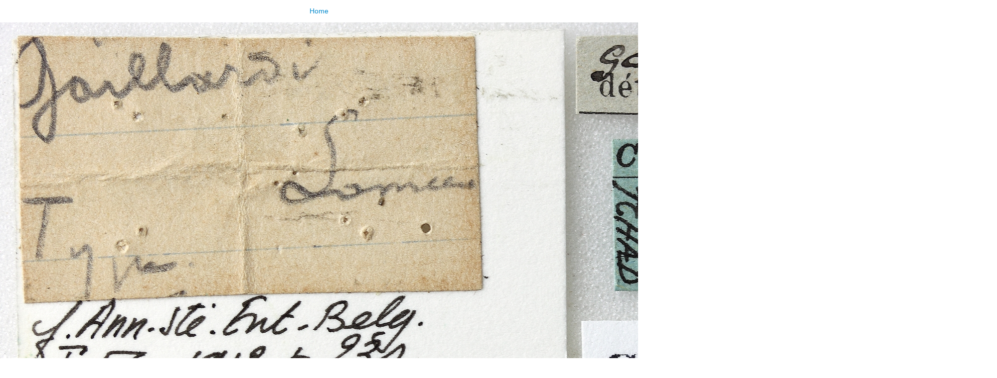

--- FILE ---
content_type: text/html;charset=utf-8
request_url: https://virtualcollections.naturalsciences.be/virtual-collections/entomology/coleoptera/cerambycidae/prioninae/prionus-pectinicornis-gaillardi-lameere-1912/prionus-pectinicornis-gaillardi-04-00-paratype-m-032-brus-201405.jpg/image_view_fullscreen
body_size: 701
content:
<!DOCTYPE html>
<html xmlns="http://www.w3.org/1999/xhtml" lang="en" xml:lang="en">

<head><meta http-equiv="Content-Type" content="text/html; charset=UTF-8" />

    

    <title>Prionus pectinicornis gaillardi 04 00 Paratype M 032 BRUS 201405.jpg</title>

    <style type="text/css" media="screen">
    body {
        background-color: white;
        color: black;
        font-family: Helvetica, Arial, sans-serif;
        font-size: 14px;
        padding:0;
        margin:0;
    }
    a {
        color: #08c;
        text-decoration: none;
        text-align:center;
    }
      a:hover {text-decoration:underline;}
      a span {
          display:block;
          line-height:1.5em;
          padding:12px;
      }

    img {
        border: 0;
        display:block;
        margin:0 auto;
    }

    </style>

</head>

<body>

<div id="content-core">
    

    <a href="https://virtualcollections.naturalsciences.be"><span>Home</span>
       <img src="https://virtualcollections.naturalsciences.be/virtual-collections/entomology/coleoptera/cerambycidae/prioninae/prionus-pectinicornis-gaillardi-lameere-1912/prionus-pectinicornis-gaillardi-04-00-paratype-m-032-brus-201405.jpg/@@images/image.jpeg" alt="Prionus pectinicornis gaillardi 04 00 Paratype M 032 BRUS 201405.jpg" title="Prionus pectinicornis gaillardi 04 00 Paratype M 032 BRUS 201405.jpg" height="1138" width="2000" />
    </a>
</div>

</body>
</html>